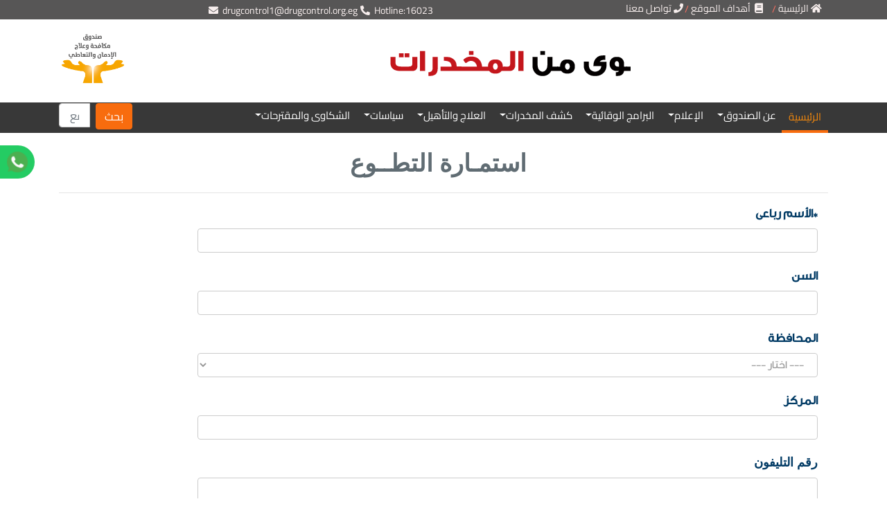

--- FILE ---
content_type: text/html; charset=utf-8
request_url: http://drugcontrol.org.eg/VolunterSheets/Create
body_size: 7745
content:
<!DOCTYPE html>
<html lang="ar">

    <head>
        <meta charset="utf-8" />
        <title>صندوق مكافحة وعلاج الإدمان والتعاطى - إضافة استمارة التطوع</title>
        <meta content="width=device-width, initial-scale=1.0" name="viewport" />
        <meta content="أهلا بكم في موقع صندوق مكافحة وعلاج الإدمان والتعاطي. يمثل صندوق مكافحة وعلاج الإدمان والتعاطي الآلية الوطنية لتنفيذ برامج الوقاية من التدخين والمخدرات" name="keywords" />
        <meta content="علاج الادمان , خطر الادمان , صندوق مكافحة الادمان ,صندوق مكافحة وعلاج الادمان والتعاطى" name="description" />
        <meta property="og:image" content="" />

        <meta name="google-site-verification" content="hhavaZl4K8xg3dvgyMkrwD5sl_wkEX5m7CdoxtOlePM" />

        <!-- Google tag (gtag.js) -->
        <script async="" src="https://www.googletagmanager.com/gtag/js?id=G-TNK4ZNRJJE"></script>
        <script>
            window.dataLayer = window.dataLayer || [];
            function gtag() { dataLayer.push(arguments); }
            gtag('js', new Date());
            gtag('config', 'G-TNK4ZNRJJE'); +

        </script>


        <!-- Google Fonts -->
        <link href="https://fonts.googleapis.com/css?family=Montserrat:400,600&display=swap" rel="stylesheet" />

        <!-- Google Web Fonts -->
        <link href="https://fonts.googleapis.com/css2?family=Montserrat&family=Oswald:wght@400;500;600&display=swap" rel="stylesheet" />

        <!-- Font Awesome -->
        <link href="https://cdnjs.cloudflare.com/ajax/libs/font-awesome/5.10.0/css/all.min.css" rel="stylesheet" />

        <!-- CSS Libraries -->
        <link href="/Content/bootstrap-4.4.1.css" rel="stylesheet" />
        <link href="https://cdnjs.cloudflare.com/ajax/libs/font-awesome/5.10.0/css/all.min.css" rel="stylesheet" />

        <link href="/lib/slick/slick.css" rel="stylesheet" />
        <link href="/lib/slick/slick-theme.css" rel="stylesheet" />
        <link href="/Content/Site.css" rel="stylesheet" />

        <link href="/fonts/Cairo-VariableFont_wght.ttf" rel="stylesheet" />

        <link href="/fonts/static/Cairo-Black.ttf" rel="stylesheet" />
        <link href="/fonts/static/Cairo-Bold.ttf" rel="stylesheet" />
        <link href="/fonts/static/Cairo-ExtraBold.ttf" rel="stylesheet" />
        <link href="/fonts/static/Cairo-ExtraLight.ttf" rel="stylesheet" />
        <link href="/fonts/static/Cairo-Light.ttf" rel="stylesheet" />
        <link href="/fonts/static/Cairo-Medium.ttf" rel="stylesheet" />
        <link href="/fonts/static/Cairo-Regular.ttf" rel="stylesheet" />
        <link href="/fonts/static/Cairo-SemiBold.ttf" rel="stylesheet" />


        <script src="https://ajax.googleapis.com/ajax/libs/jquery/3.6.0/jquery.min.js"></script>
        <script src="https://maxcdn.bootstrapcdn.com/bootstrap/3.4.1/js/bootstrap.min.js"></script>


        <!-- Global site tag (gtag.js) - Google Analytics -->
        <script async="" src="https://www.googletagmanager.com/gtag/js?id=UA-145074945-1"></script>
        <script>
            window.dataLayer = window.dataLayer || [];
        function gtag() { dataLayer.push(arguments); }
        gtag('js', new Date());
        gtag('config', 'UA-145074945-1');
        </script>

        
        <script src="/Scripts/modernizr-2.8.3.js"></script>


    </head>

    <body>


        <!-- Social Media 1 Left-->
        <div class="social">
            

            <a href="https://wa.me/message/QJVRWICMK46BP1">
                <div class="social-btn color-whatsapp">
                    <div class="icons8-whatsapp"></div>
                    <p class="order-1 google-font margin-whatsapp">Whatsapp</p>
                </div>
            </a>
        </div>

        <!-- Script FaceBook -->
        

        <!-- Messenger Chat plugin Code -->
        

        <!-- Your Chat plugin code -->
        

        

        <!-- Your SDK code -->
        


        <!-- Top Bar Start -->
        
<div class="top-bar">
    <div class="container" style="font-family: Cairo-VariableFont_wght; ">
        <div class="row">
            <div class="col-md-6">
                <div class="tb-contact ">

                    <!-- Trigger the modal with a button -->
                    
                    <!-- Modal -->
                    <!--<div class="modal fade" id="myModal" role="dialog">
                        <div class="modal-dialog modal-sm">
                            <div class="modal-content">
                                <div class="modal-header" dir="rtl">-->
                                    
                                    <!--<h4 class="modal-title" align="center">أهلاً وسهلاً بكم</h4>
                                </div>

                                <div class="modal-body" align="center">
                                    <p>    <ul class="nav navbar-nav navbar-right">
        
        <li><a href="/Account/Login" id="loginLink">تسجيل الدخول</a></li>
    </ul>
</p>
                                </div>

                                <div class="modal-footer">
                                    <button type="button" class="btn btn-default" data-dismiss="modal">Close</button>
                                </div>
                            </div>
                        </div>
                    </div>-->
                    <p>&nbsp &nbsp &nbsp</p>
                    <p><i class="fas fa-envelope"></i>drugcontrol1@drugcontrol.org.eg</p>
                    <p><i class="fas fa-phone-alt"></i>Hotline:16023 </p>
                </div>
            </div>

            <div class="col-md-6">
                <div class="tb-menu" dir="rtl">
                    <a href="/Home/Index"><i class="fa fa-home fa-fw"></i> الرئيسية </a>
                    <a href="/AboutUs/Details/2"><i class="fa fa-book fa-fw"></i> أهداف الموقع </a>
                    <a href="/AboutUs/Details/4"><i class="fa fa-phone"></i> تواصل معنا </a>
                </div>
            </div>

        </div>
    </div>
</div>

        <!-- Top Bar End -->
        <!-- Brand Start -->
        
<!--  Brand  -->
<div class="brand">
    <div class="container">
        <div class="row">

            <div class="col-lg-3 col-md-4 col-sm-3">
                <div class="b-logo">
                    <a href="/Home/Index">
                        <img src="/img/logo.png" alt="Logo">
                    </a>
                </div>
            </div>

            <div class="col-lg-6 col-md-4 col-sm-6">
                <div class="b-ads">
                    <a href="/Home/Index">
                        <marquee direction=right>
                            <img src="/img/ads-1.png" alt="Ads">..<img src="/img/logoSlid.png" alt="Logo">..
                            <img src="/img/ads-2.png" alt="Ads">..<img src="/img/logoSlid.png" alt="Logo">..
                            <img src="/img/ads-3.png" alt="Ads">
                        </marquee>
                    </a>
                </div>
            </div>

            <div class="col-lg-3 col-md-4 col-sm-3">
                <div class="b-logoR">
                    <a href="/Home/Index">
                        
                    </a>
                </div>
            </div>

        </div>
    </div>
</div>

<!-- <div class="col-lg-3 col-md-4">
        <div class="b-search">
            <input type="text" placeholder="Search">
            <button><i class="fa fa-search"></i></button>
        </div>
    </div> -->

        <!-- Brand End -->
        <!-- Nav Bar Start -->
        
<div class="nav-bar" style="font-family: Cairo-VariableFont_wght;">

    <div class="container" dir="rtl">

        <nav class="navbar navbar-expand-md bg-dark navbar-dark" align="center">

            <a href="#" class="navbar-brand">القائمة</a>
            <button type="button" class="navbar-toggler" data-toggle="collapse" data-target="#navbarCollapse">
                <span class="navbar-toggler-icon"></span>
            </button>

            <div class="collapse navbar-collapse justify-content-between" id="navbarCollapse">

                <div class="navbar-nav mr-auto">

                    <a href="/Home/Index" class="nav-item nav-link active">الرئيسية</a>

                    <div class="nav-item dropdown">
                        <a href="#" class="nav-link dropdown-toggle" data-toggle="dropdown">عن الصندوق</a>
                        <div class="dropdown-menu">
                            <a href="/AboutUs/Details/1" class="dropdown-item">عن الصندوق</a>
                            <a href="/AboutUs/Details/2" class="dropdown-item">الرؤية والأهداف</a>
                            <a href="/AboutUs/Details/5" class="dropdown-item">مجلس الأمناء</a>
                            <a href="/AboutUs/Details/3" class="dropdown-item">أعضاء مجلس الإدارة</a>
                        </div>
                    </div>

                    <div class="nav-item dropdown">
                        <a href="#" class="nav-link dropdown-toggle" data-toggle="dropdown">الإعلام</a>
                        <div class="dropdown-menu">
                            <a href="/News/Index" class="dropdown-item">الأخبار</a>
                            <a href="/NewsPapers/Index" class="dropdown-item">عيون الصحافة</a>
                            <a href="/VideoAds/Index" class="dropdown-item">الحملات الإعلامية</a>
                            <a href="/VideoLibraries/Index" class="dropdown-item">المحتوى المرئى</a>
                            
                        </div>
                    </div>

                    <div class="nav-item dropdown">
                        <a href="#" class="nav-link dropdown-toggle" data-toggle="dropdown">البرامج الوقائية</a>
                        <div class="dropdown-menu">
                            <a href="/VolunterHomes/Details/5" class="dropdown-item">ماهية وأهداف البرامج الوقائية</a>
                            <a href="/VolunterHomes/Details/1" class="dropdown-item">بيت التطوع</a>
                            <a href="/VolunterSheets/Create" class="dropdown-item">استمارة التطوع</a>
                            <a href="/VolunterHomes/Details/2" class="dropdown-item">المبـــادرات</a>
                            <a href="/VolunterHomes/Details/3" class="dropdown-item">التدريبات وإعداد القيادات الشبابية</a>
                            
                            <a href="/ReportAwrnesses/Index" class="dropdown-item">الأدلة التدريبية</a>
                            <a href="/ChampsAwrnesses/Index" class="dropdown-item">مبادرة تعزيز الوقاية CHAMPS</a>
                            
                            
                            
                        </div>
                    </div>

                    <div class="nav-item dropdown">
                        <a href="#" class="nav-link dropdown-toggle" data-toggle="dropdown">كشف المخدرات</a>
                        <div class="dropdown-menu">
                            <a href="/DrugDetections/Details/1" class="dropdown-item">قانون الكشف</a>
                            <a href="/DrugDetections/Details/2" class="dropdown-item">الإجراءات المتبعة</a>
                            <a href="/DrugDetections/Details/3" class="dropdown-item">أماكن ومواعيد إجراء تحاليل المخدرات</a>
                            <a href="/Booking_Online/Create" class="dropdown-item">احجز للكشف أونلاين</a>
                            
                        </div>
                    </div>

                    <div class="nav-item dropdown">
                        <a href="#" class="nav-link dropdown-toggle" data-toggle="dropdown">العلاج والتأهيل</a>
                        <div class="dropdown-menu">
                            <a href="/HotlineContents/Details/1" class="dropdown-item">تعريف الخط الساخن</a>
                            <a href="/HotlineContents/Details/2" class="dropdown-item">خدمات الخط الساخن</a>
                            <a href="/HotlineContents/Details/3" class="dropdown-item">مبادرات الدمج المجتمعى</a>
                            <a href="/HotlineContents/Details/4" class="dropdown-item">ضوابط سير العمل بالمستشفيات</a>
                            
                            <a href="/HotlineContents/Details/6" class="dropdown-item">مواعيد وعناوين المراكز والمستشفيات التابعة</a>
                            <a href="/HotlineContents/Details/7" class="dropdown-item">مواعيد وعناوين المراكز والمستشفيات الشريكة</a>
                            
                            
                        </div>
                    </div>

                    <div class="nav-item dropdown">
                        <a href="single-page.html" class="nav-link dropdown-toggle" data-toggle="dropdown">سياسات</a>
                        <div class="dropdown-menu">
                            <a href="/ResearchStudies/Index" class="dropdown-item">بحوث ودراسات</a>
                            <a href="/ScientificMessages/Index" class="dropdown-item">رسائل علمية</a>
                            <a href="/PlansStrategies/Index" class="dropdown-item">خطط واستراتيجيات</a>
                            <a href="/MediaObservatories/Index" class="dropdown-item">المرصد الإعلامى</a>
                            <a href="/ReportResearches/Index" class="dropdown-item">تقارير</a>
                        </div>
                    </div>

                    <div class="nav-item dropdown">
                        <a href="#" class="nav-link dropdown-toggle" data-toggle="dropdown">الشكاوى والمقترحات</a>
                        <div class="dropdown-menu">
                            <a href="/CamplainHotlines/Index" class="dropdown-item">شكوى الخط الساخن</a>
                            <a href="/CamplainDrugs/Index" class="dropdown-item">شكوى الكشف عن المخدرات</a>
                            
                            <a href="/SupportTickets/Create" class="dropdown-item">الدعم الفنى</a>
                            <a href="#" class="dropdown-item">مقترحات</a>
                            
                            
                            
                        </div>
                    </div>

                    
                    
                    

                </div>

            </div>

            <div class="input-group mb-1" dir="ltr">
                <input type="text" class="form-control col-md-2 mr-sm-2" placeholder="بحث داخل الموقع" aria-label="Recipient's username" aria-describedby="button-addon2">
                <button class="btn btn-outline-secondary" type="button" id="button-addon2">بحث</button>
            </div>


        </nav>

    </div>
</div>











        <!-- Nav Bar End -->

        <div class="container body-content">
            

<br />


<h2 style="text-align:center;color:#606C73;font-family:Tajawal ;font-weight: bold; font-size: 35px; margin-bottom: 20px;">استمـارة التطــوع</h2>


<form action="/VolunterSheets/Create" method="post"><input name="__RequestVerificationToken" type="hidden" value="gPix0iUW3DFknK6Ke9aQE2IlL14Oo4LL3vznfYzbm4pfStUaW1IqjJO-qI5T6cq5itFINNyot6pqDjuPR9QnCf7LGkx-HeMfjIe2yu2Dq281" />    <div class="form-horizontal" dir="rtl" style="text-align:right">
        
        <hr />
        

        <div class="form-group" style="color: #023b65; font-weight: bold; font-family: onemed; font-size: 18px; margin-bottom: 20px;">
            <label class="control-label col-md-2" for="FullName">*الأسم رباعى</label>
            <div class="col-md-10">
                <input class="form-control text-box single-line" id="FullName" name="FullName" type="text" value="" />
                <span class="field-validation-valid text-danger" data-valmsg-for="FullName" data-valmsg-replace="true"></span>
            </div>
        </div>

        <div class="form-group" style="color: #023b65; font-weight: bold; font-family: onemed; font-size: 18px; margin-bottom: 20px;">
            <label class="control-label col-md-2" for="Age">السن</label>
            <div class="col-md-10">
                <input class="form-control text-box single-line" data-val="true" data-val-number="The field Age must be a number." id="Age" name="Age" type="number" value="" />
                <span class="field-validation-valid text-danger" data-valmsg-for="Age" data-valmsg-replace="true"></span>
            </div>
        </div>

        <div class="form-group" style="color: #023b65; font-weight: bold; font-family: onemed; font-size: 18px; margin-bottom: 20px;">
            <label class="control-label col-md-2" for="Gover">المحافظة</label>
            <div class="col-md-10">
<select class="form-control input-xlarge  text-center" id="Gover" name="Gover"><option value="">--- اختار ---</option>
<option value="القاهرة">القاهرة</option>
<option value="الاسكندرية">الاسكندرية</option>
<option value="البحيرة">البحيرة</option>
<option value="الغربية">الغربية</option>
<option value="كفر الشيخ">كفر الشيخ</option>
<option value="المنوفية">المنوفية</option>
<option value="القليوبية">القليوبية</option>
<option value="دمياط">دمياط</option>
<option value="الشرقية">الشرقية</option>
<option value="بورسعيد">بورسعيد</option>
<option value="الاسماعيلية">الاسماعيلية</option>
<option value="السويس">السويس</option>
<option value="الجيزة">الجيزة</option>
<option value="الفيوم">الفيوم</option>
<option value="بنى سويف">بنى سويف</option>
<option value="المنيا">المنيا</option>
<option value="اسيوط">اسيوط</option>
<option value="سوهاج">سوهاج</option>
<option value="قنا">قنا</option>
<option value="اسوان">اسوان</option>
<option value="مطروح">مطروح</option>
<option value="الوادى الجديد">الوادى الجديد</option>
<option value="البحر الاحمر">البحر الاحمر</option>
<option value="شمال سيناء">شمال سيناء</option>
<option value="جنوب سيناء">جنوب سيناء</option>
<option value="الاقصر">الاقصر</option>
</select>

                <span class="field-validation-valid text-danger" data-valmsg-for="Gover" data-valmsg-replace="true"></span>
            </div>
        </div>

        <div class="form-group" style="color: #023b65; font-weight: bold; font-family: onemed; font-size: 18px; margin-bottom: 20px;">
            <label class="control-label col-md-2" for="Village">المركز</label>
            <div class="col-md-10">
                <input class="form-control text-box single-line" id="Village" name="Village" type="text" value="" />
                <span class="field-validation-valid text-danger" data-valmsg-for="Village" data-valmsg-replace="true"></span>
            </div>
        </div>

        <div class="form-group" style="color: #023b65; font-weight: bold; font-family: Tahoma; font-size: 18px; margin-bottom: 20px;">
            <label class="control-label col-md-2" for="Phone1">رقم التليفون</label>
            <div class="col-md-10">
                <input class="form-control text-box single-line" id="Phone1" name="Phone1" type="text" value="" />
                <span class="field-validation-valid text-danger" data-valmsg-for="Phone1" data-valmsg-replace="true"></span>
            </div>
        </div>

        <div class="form-group" style="color: #023b65; font-weight: bold; font-family: Tahoma; font-size: 18px; margin-bottom: 20px;">
            <label class="control-label col-md-2" for="Phone2">رقم التليفون 2</label>
            <div class="col-md-10">
                <input class="form-control text-box single-line" id="Phone2" name="Phone2" type="text" value="" />
                <span class="field-validation-valid text-danger" data-valmsg-for="Phone2" data-valmsg-replace="true"></span>
            </div>
        </div>

        <div class="form-group" style="color: #023b65; font-weight: bold; font-family: Tahoma; font-size: 18px; margin-bottom: 20px;">
            <label class="control-label col-md-2" for="id_national">رقم البطاقة</label>
            <div class="col-md-10">
                <input class="form-control text-box single-line" data-val="true" data-val-number="The field id_national must be a number." id="id_national" name="id_national" type="text" value="" />
                <span class="field-validation-valid text-danger" data-valmsg-for="id_national" data-valmsg-replace="true"></span>
            </div>
        </div>

        <div class="form-group" style="color: #023b65; font-weight: bold; font-family: onemed; font-size: 18px; margin-bottom: 20px;">
            <label class="control-label col-md-2" for="email">الايميل</label>
            <div class="col-md-10">
                <input class="form-control text-box single-line" id="email" name="email" type="text" value="" />
                <span class="field-validation-valid text-danger" data-valmsg-for="email" data-valmsg-replace="true"></span>
            </div>
        </div>

        <div class="form-group" style="color: #023b65; font-weight: bold; font-family: onemed; font-size: 18px; margin-bottom: 20px;">
            <label class="control-label col-md-2" for="Education">المؤهل الدراسى</label>
            <div class="col-md-10">
                <input class="form-control text-box single-line" id="Education" name="Education" type="text" value="" />
                <span class="field-validation-valid text-danger" data-valmsg-for="Education" data-valmsg-replace="true"></span>
            </div>
        </div>

        <div class="form-group" style="color: #023b65; font-weight: bold; font-family: onemed; font-size: 18px; margin-bottom: 20px;">  
            <label class="control-label col-md-4" for="didparticipate">هل شاركت من قبل مع الصندوق</label>
            <div class="col-md-10">
                <input id="didparticipate" name="didparticipate" type="checkbox" value="true" /><input name="didparticipate" type="hidden" value="false" />
                <span class="field-validation-valid text-danger" data-valmsg-for="didparticipate" data-valmsg-replace="true"></span>
            </div>
        </div>

        <div class="form-group" style="color: #023b65; font-weight: bold; font-family: onemed; font-size: 18px; margin-bottom: 20px;">
            <label class="control-label col-md-2" for="experince">الخبرات</label>
            <div class="col-md-10">
                <textarea class="form-control" cols="20" id="experince" name="experince" rows="10">
</textarea>
                <span class="field-validation-valid text-danger" data-valmsg-for="experince" data-valmsg-replace="true"></span>
            </div>
        </div>

        <div class="form-group" style="color: #023b65; font-weight: bold; font-family: onemed; font-size: 18px; margin-bottom: 20px;">
            <label class="control-label col-md-4" for="time">الوقت المفضل للتواجد</label>
            <div class="col-md-10">
<select class="form-control input-xlarge  text-center" id="time" name="time"><option value="">--- اختار ---</option>
<option value="صباحاً">صباحاً</option>
<option value="مساءً">مساءً</option>
</select>

                <span class="field-validation-valid text-danger" data-valmsg-for="time" data-valmsg-replace="true"></span>
            </div>
           
        </div>

        <div class="form-group" style="color: #023b65; font-weight: bold; font-family: onemed; font-size: 18px; margin-bottom: 20px;">
            <label class="control-label col-md-2" for="note">إضافات اخرى</label>
            <div class="col-md-10">
                <textarea class="form-control" cols="20" id="note" name="note" rows="10">
</textarea>
                <span class="field-validation-valid text-danger" data-valmsg-for="note" data-valmsg-replace="true"></span>
            </div>
        </div>
        <hr />

        <span class="fa fa-save btn btn-large btn-outline-primary">
            <input type="submit" value="حفـــظ الاستماره" class="btn btn-primary" />
        </span>
        

    </div>
</form>




            <hr />
        </div>

        <!-- Footer Start -->
        <div class="footer">
            <div class="container" style="font-family: Cairo-VariableFont_wght;">
                <div class="row">

                    <div class="col-lg-3 col-md-6">
                        <div class="footer-widget">
                            <h3 class="title">العلاج والتأهيل</h3>
                            <ul>
                                <li>
                                    <a href="/HotlineContents/Details/1">التعريف بالخط الساخن</a>
                                </li>
                                <li>
                                    <a href="/HotlineContents/Details/2">خدمات الخط الساخن</a>
                                </li>
                                <li>
                                    <a href="/HotlineContents/Details/4">ضوابط سير العمل بالمستشفيات</a>
                                </li>
                                <li>
                                    <a href="/HotlineContents/Details/6">مواعيد وعناوين المراكز والمستشفيات التابعة</a>
                                </li>
                                <li>
                                    <a href="/HotlineContents/Details/7">مواعيد وعناوين المراكز والمستشفيات الشريكة</a>
                                </li>
                                
                                
                                <li>
                                    <a href="/HotlineContents/Details/3">مبادرات الخط الساخن</a>
                                </li>
                                
                            </ul>
                        </div>
                    </div>

                    <div class="col-lg-3 col-md-6">
                        <div class="footer-widget">
                            <h3 class="title">الكشف عن المخدرات</h3>
                            <ul>
                                <li>
                                    <a href="/DrugDetections/Details/1">قانون الكشف</a>
                                </li>
                                <li>
                                    <a href="/DrugDetections/Details/2">الإجراءات المتبعة</a>
                                </li>
                                <li>
                                    <a href="/DrugDetections/Details/3">مواعيد وأماكن تقديم تحاليل المخدرات</a>
                                </li>
                                
                            </ul>
                        </div>
                    </div>

                    <div class="col-lg-3 col-md-6">
                        <div class="footer-widget">
                            <h3 class="title">البرامج الوقائية</h3>
                            <ul>
                                <li>
                                    <a href="/VolunterHomes/Details/5">ماهية وأهداف البرامج الوقائية</a>
                                </li>
                                <li>
                                    <a href="/VolunterHomes/Details/1">بيت التطوع</a>
                                </li>
                                <li>
                                    <a href="/VolunterSheets/Create">استمارة التطوع</a>
                                </li>
                                <li>
                                    <a href="/VolunterHomes/Details/2">المبادرات المجتمعية</a>
                                </li>
                                <li>
                                    <a href="/VolunterHomes/Details/3">التدريبات وإعداد القيادات الشبابية</a>
                                </li>
                                
                                <li>
                                    <a href="/ReportAwrnesses/Index">الأدلة التدريبية</a>
                                </li>
                                
                            </ul>
                        </div>
                    </div>

                    <div class="col-lg-3 col-md-6">
                        <div class="footer-widget">
                            <h2 class="title">أقسام الموقع</h2>
                            <ul>
                                <li>
                                    <a href="/Home/Index">الصفحة الرئيسية</a>
                                </li>
                                <li>
                                    <a href="#">عن الصندوق</a>
                                </li>
                                <li>
                                    <a href="#">الإعلام</a>
                                </li>
                                <li>
                                    <a href="#">البرامج الوقائية</a>
                                </li>
                                <li>
                                    <a href="#">الكشف عن المخدرات</a>
                                </li>
                                <li>
                                    <a href="#">العلاج والتأهيل</a>
                                </li>
                                <li>
                                    <a href="#">سياسات ودراسات</a>
                                </li>
                            </ul>
                        </div>
                    </div>

                </div>
            </div>
        </div>
        <!-- Footer End -->
        <!-- Footer Menu Start -->
        <div class="footer-menu">
            <div class="container" style="font-family: Cairo-VariableFont_wght;">
                <div class="f-menu">
                    
                    <a href="/AboutUs/Details/4">اتصل بنا </a>
                    <a href="#">المساعدة</a>
                    <a href=""></a>
                </div>
            </div>
        </div>
        <!-- Footer Menu End -->
        <!-- Footer Bottom Start -->
        <div class="footer-bottom">
            <div class="container">
                <div class="row">
                    <div class="col-md-6 copyright">
                        <p>
                            Designed By <a href="https://www.drugcontrol.org.eg">InformationSystems-Management</a>
                        </p>
                    </div>

                    <div class="col-md-6 copyright">
                        <p>
                            جميع الحقوق محفوظة &copy; 2026 <a href="https://www.drugcontrol.org.eg">صندوق مكافحة وعلاج الإدمان</a>
                        </p>
                    </div>
                </div>
            </div>
        </div>
        <!-- Footer Bottom End -->
        <!-- Back to Top -->
        <a href="#" class="back-to-top">
            <i class="fa fa-chevron-up"></i>
        </a>


        <!-- JavaScript Libraries -->
        <script src="https://code.jquery.com/jquery-3.4.1.min.js"></script>
        <script src="https://stackpath.bootstrapcdn.com/bootstrap/4.4.1/js/bootstrap.bundle.min.js"></script>
        <script src="/lib/easing/easing.min.js"></script>
        <script src="/lib/slick/slick.min.js"></script>

        <!-- Template Javascript -->
        <script src="/js/main.js"></script>


        <script src="/Scripts/jquery-1.10.2.js"></script>
<script src="/Scripts/jquery-3.4.1.js"></script>

        
        

    </body>

</html>

--- FILE ---
content_type: text/css
request_url: http://drugcontrol.org.eg/Content/Site.css
body_size: 12997
content:
/*body {
    padding-top: 50px;
    padding-bottom: 20px;
}*/

/* Set padding to keep content from hitting the edges */
/*.body-content {
    padding-left: 15px;
    padding-right: 15px;
}*/

/* Override the default bootstrap behavior where horizontal description lists 
   will truncate terms that are too long to fit in the left column 
*/
/*.dl-horizontal dt {
    white-space: normal;
}*/

/* Set width on the form input elements since they're 100% wide by default */
/*input,
select,
textarea {
    max-width: 280px;
}
*/

/**********************************/
/********** General CSS ***********/
/**********************************/
* {
    margin: 0;
    padding: 0;
    box-sizing: border-box;
}
body {
    color: #000000;
    font-family: 'Montserrat', sans-serif;
    font-weight: 400;
    background: #ffffff;
    text-align: right;
    /* direction: rtl; */
}
/* .container {
    padding-left: 10px !important;
    padding-right: 10px !important;
    margin-left: auto !important;
    margin-right: auto !important;
} */
 .style {
    font-size: 50px;
    font-weight: bold;
    border: 2px double black;
 }
 .slick-arrow {
    margin-left: 60px;
    margin-top: 20px;
 }
 .slick-next {
    margin-top: 20px;
 }
a {
    text-decoration: none;    
}
li {
    position: relative;
    display: flex;
    flex-wrap: wrap;
    list-style: none;
    color: white;
}
.titleNews {
    color: #023b65;
    font-weight: bold;
}
.nav {
    height: 37PX;
    background-color: #353535;
    margin-bottom: 20PX;
}
.carousel-item {
    height: 638PX !important;
}
.carousel-caption {
    border: #1b1b1b solid 2px;
    background-color: #57565682;
    border-radius: 30px;

    color: white;
}
.carousel-caption h5 {
    color: white;
}
.carousel-caption p {
    color: white;
}
.btn-warning {
    background: #F86C0E !important;
    border: 0 !important;
    padding: 15px 40px  !important;
    color: #fff  !important;
    transition: 0.4s  !important;
    border-radius: 50px  !important;
    font-size: 20px  !important;
}
.btn-warning:hover {
    background: #6610F2 !important;
    border: 0 !important;
    padding: 15px 40px  !important;
    color: #fff  !important;
    transition: 0.4s  !important;
    border-radius: 50px  !important;
    font-size: 20px  !important;
}
.slider {
    position: fixed;
    top: 55%;
    left: -350px;
    z-index: 1;
    transform: translateY(-50%);
    background-color: #575656;
    width: 350px;
    padding: 15px;
    border-top-left-radius: 25px;
    border-bottom-left-radius: 25px;
  }
.slider.active {
    right: 0;
}
.toggle {
    position: absolute;
    height: 48px;
    width: 100px;
    background-color: #F86C0E;
    color: #fff;
    font-weight: bold;
    top: 250px;
    right: -87px;
    border-top-right-radius: 25px;
    border-bottom-right-radius: 25px;
    cursor: pointer;
    text-align: center;
    line-height: 48px;
    transition: .5s;
    transition-delay: .9s;
    z-index: 99;
    box-shadow: 0 0 5px #FF6F61,
                0 0 25px #FF6F61,
                0 0 50px #FF6F61,
                0 0 100px #ff6f61;
    background-color: #ff6f61;
}
.toggle a {
    text-decoration: none;
    color: white;
  
}
.toggle:hover {
    /* content: '\f0e0'; */
    /* font-family: "Font Awesome 6 Free";
    color: #fff;
    font-size: 18px; */
    box-shadow: 0 0 10px #FF6F61,
                0 0 40px #FF6F61,
                0 0 80px #ff6f61;
    background-color: #ff6f61;

}
.toggle.active:before {
    /* content: '\f057'; */
    font-family: "Font Awesome 6 Free";
    color: #fff;
    font-size: 18px;
    transform: translate(140px, 0);
}
.slider h1 {
    text-align: center;
    margin-bottom: 20px;
    color: #ffff;
    font-family: 'poppins',sans-serif;
    font-weight: 500;
}
.contact-form input, .form-select {
    text-align: right;
    width: 100%;
    height: 40px;
    padding: 5px 10px;
    margin-bottom: 20px;
    font-size: 14px;
    line-height: 1.5;
    font-family: 'poppins',sans-serif;
    color: #1b1b1b;
    background-color: #fff;
    border-radius: 5px;
    box-shadow: inset 0 0 0 rgba(0, 0, 0, 0.8);
    border: 2px solid #e6ecef;
}
.contact-form button {
    width: 150px;
    background-color: #f86c0e75;
    margin: 0 auto;
    display: block;
    height: 50px;
    color: #fff;
    border-radius: 30px;
    padding: 10px;
    font-size: 14px;
    letter-spacing: 1px;
    text-transform: uppercase;
    font-size: 600;
    cursor: pointer;
    border-color: rgba(255, 255, 255, 0.1);
}
/* Start Chat online */
.chat {
    position: fixed;
    top: 0;
    right: -350px;
    z-index: 99;
    transform: translateY(-50%);
    background-color: #575656;
    width: 354px;
    padding: 15px;
    border-top-left-radius: 25px;
    border-bottom-left-radius: 25px;
    transition: right 1s;
  }
  /* .chat:hover {
    position: absolute;
    top: 0;
    right: -350px;
    z-index: 99;
    transform: translateY(-50%);
    background-color: #575656;
    width: 354px;
    padding: 15px;
    border-top-left-radius: 25px;
    border-bottom-left-radius: 25px;
    transition: right 1s;
  } */
.chat.active {
    right: 0;
}
.chatonline {
    position: absolute;
    height: 55px;
    width: 145px;
    background-color: #2EC763;
    color: #fff;
    font-weight: bold;
    top: 230px;
    left: -138px;
    border-top-left-radius: 25px;
    border-bottom-left-radius: 25px;
    cursor: pointer;
    text-align: center;
    line-height: 48px;
    transition: .5s;
    transition-delay: 0s;
    transition-delay: 0s;
    transition-delay: .9s;
    z-index: 99;
    box-shadow: 0 0 5px #2EC763, 0 0 25px #2EC763, 0 0 50px #2EC763, 0 0 100px #2EC763;
    background-color: #2EC763;
}
.chatonline a {
    text-decoration: none;
    color: white;
  
}
.chatonline:hover {
    /* content: '\f0e0'; */
    /* font-family: "Font Awesome 6 Free";
    color: #fff;
    font-size: 18px; */
    box-shadow: 0 0 10px #2EC763,
                0 0 40px #2EC763,
                0 0 80px #2EC763;
    background-color: #2EC763;

}
.chatonline.active:before {
    /* content: '\f057'; */
    font-family: "Font Awesome 6 Free";
    color: #fff;
    font-size: 18px;
    transform: translate(140px, 0);
}
.chatoffline {
    /*visibility: hidden;*/
    position: absolute;
    height: 55px;
    width: 145px;
    background-color: #fb2756;
    color: #fff;
    font-weight: bold;
    top: 230px;
    left: -138px;
    border-top-left-radius: 25px;
    border-bottom-left-radius: 25px;
    cursor: pointer;
    text-align: center;
    line-height: 48px;
    transition: .5s;
    transition-delay: 0s;
    transition-delay: 0s;
    transition-delay: .9s;
    z-index: 99;
    box-shadow: 0 0 5px #FF6F61, 0 0 25px #FF6F61, 0 0 50px #FF6F61, 0 0 100px #FF6F61;
    background-color: #FF6F61;
}
/* End chat online */
.fa-users {
    padding-right: 5px;
}
.contact-form button:hover {
    color: #fff;
    background-color: #f86c0e75;
}
.button:focus {
    outline: none;
}
@font-face {
    font-family: 'Cairo-VariableFont_wght';
    src: url('../fonts/Cairo-VariableFont_wght.ttf') format('truetype');
}

@font-face {
    font-family: 'Cairo-Black';
    src: url('../fonts/static/Cairo-Black.ttf') format('truetype');
}

@font-face {
    font-family: 'Cairo-Bold';
    src: url('../fonts/static/Cairo-Bold.ttf') format('truetype');
}

@font-face {
    font-family: 'Cairo-ExtraBold';
    src: url('../fonts/static/Cairo-ExtraBold.ttf') format('truetype');
}

@font-face {
    font-family: 'Cairo-ExtraLight';
    src: url('../fonts/static/Cairo-ExtraLight.ttf') format('truetype');
}

@font-face {
    font-family: 'Cairo-Light';
    src: url('../fonts/static/Cairo-Light.ttf') format('truetype');
}

@font-face {
    font-family: 'Cairo-Medium';
    src: url('../fonts/static/Cairo-Medium.ttf') format('truetype');
}

@font-face {
    font-family: 'Cairo-Regular';
    src: url('../fonts/static/Cairo-Regular.ttf') format('truetype');
}

@font-face {
    font-family: 'Cairo-SemiBold';
    src: url('../fonts/static/Cairo-SemiBold.ttf') format('truetype');
}

@font-face {
    font-family: 'font_tow_light';
    src: url('../fonts/font_tow_light.eot') format('embedded-opentype');
}

@font-face {
    font-family: 'font_tow_light';
    src: url('../fonts/font_tow_light.otf') format('opentype');
}

@font-face {
    font-family: 'FontAwesome';
    src: url('../fonts/FontAwesome.otf') format('opentype');
}

@font-face {
    font-family: 'onelig';
    src: url('../fonts/onelig.otf') format('opentype');
}

@font-face {
    font-family: 'onemed';
    src: url('../fonts/onemed.otf') format('opentype');
}

@font-face {
    font-family: 'towlig';
    src: url('../fonts/towlig.otf') format('opentype');
}

@font-face {
    font-family: 'towmed';
    src: url('../fonts/towmed.otf') format('opentype');
}

@font-face {
    font-family: 'slick';
    src: url('../fonts/slick.ttf') format('truetype');
}

a {
    color: #FF6F61;
    transition: 0.5s;
}

    a:hover,
    a:active,
    a:focus {
        color: #000000;
        outline: none;
        text-decoration: none;
    }

p {
    padding: 0;
    margin: 0 15px 10px 0;
    color: #000000;
}

h1,
h2,
h3,
h4,
h5,
h6 {
    margin: 0 15px 10px 0;
    padding: 0;
    color: #000000;
    font-weight: 600;
}

h4,
h5,
h6 {
    font-weight: 400;
}

.back-to-top {
    position: fixed;
    display: none;
    background: #f86c0e;
    color: #ffffff;
    width: 35px;
    height: 35px;
    text-align: center;
    line-height: 1;
    font-size: 16px;
    right: 15px;
    bottom: 15px;
    transition:  0.5s;
    border-radius: 4px;
    z-index: 11;
}

    .back-to-top:hover {
        background: #000000;
    }

    .back-to-top i {
        padding-top: 9px;
        color: #ffffff;
    }


/**********************************/
/********* Form Input CSS *********/
/**********************************/
.form-control,
.custom-select {
    width: 100%;
    height: 35px;
    padding: 5px 15px;
    color: #999999;
    border: 1px solid #cccccc;
    margin-bottom: 15px
}

    .form-control:focus,
    .custom-select:focus {
        box-shadow: none;
        border-color: #FF6F61;
    }

.custom-radio,
.custom-checkbox {
    margin-bottom: 15px;
}

    .custom-radio .custom-control-label::before,
    .custom-checkbox .custom-control-label::before {
        border-color: #cccccc;
    }

    .custom-radio .custom-control-input:checked ~ .custom-control-label::before,
    .custom-checkbox .custom-control-input:checked ~ .custom-control-label::before {
        color: #ffffff;
        background: #FF6F61;
    }

button.btn {
    color: #ffffff;
    background: #F86C0E;
    border: 1px solid #F86C0E;
}

    button.btn:hover {
        color: #ffffff;
        background: #575656;
        border-color: #F86C0E;
    }


/**********************************/
/*********** Top Bar CSS **********/
/**********************************/
.top-bar {
    padding: 2px 0;
    background: #575656;
}

    .top-bar .tb-contact p {
        display: inline-block;
        margin: 0;
        color: #f8efee;
        font-size: 14px;
    }

    .top-bar .tb-contact p i {
        margin-right: 6px;
    }

    .top-bar .tb-contact p:first-child {
        margin-right: 15px;
    }

    .top-bar .tb-menu {
        font-size: 0;
        text-align: right;
    }

    .top-bar .tb-menu a {
        color: #f8efee;
        font-size: 14px;
        margin: 0 8px;
    }

    .top-bar .tb-menu a:hover {
        color: #ffffff;
    }

    .top-bar .tb-menu a:last-child {
        margin-right: 0;
    }

    .top-bar .tb-menu a::after {
        position: absolute;
        content: "/";
        margin: 1px 0 0 6px;
        color: #FF6F61;
        font-size: 14px;
    }

    .top-bar .tb-menu a:last-child::after {
        display: none;
    }

@media (max-width: 768px) {
    .top-bar .tb-contact,
    .top-bar .tb-menu {
        text-align: center;
    }
}


/**********************************/
/*********** Brand CSS ************/
/**********************************/
.brand {
    margin: 15px 0;
    background: #ffffff;
}

    .brand .b-logo {
        text-align: left;
        overflow: hidden;
    }

    .brand .b-logoR {
        text-align: right;
        overflow: hidden;
    }

        .brand .b-logoR a img {
            max-width: 100%;
            max-height: 80px;
        }

    .brand .b-logo a img {
        max-width: 100%;
        max-height: 80px;
    }

    .brand .b-ads {
        overflow: hidden;
    }

        .brand .b-ads a img {
            max-width: 100%;
            max-height: 100%;
        }

    .brand .b-search {
        width: 100%;
    }

        .brand .b-search input[type=text] {
            width: 100%;
            height: 40px;
            padding: 0 15px;
            color: #666666;
            border: 1px solid #cccccc;
            border-radius: 4px;
        }

            .brand .b-search input[type=text]:focus {
                border-color: #ffba61;
            }

        .brand .b-search button {
            position: absolute;
            width: 40px;
            height: 40px;
            top: 0;
            right: 15px;
            border: none;
            background: none;
            color: #FF6F61;
            border-radius: 0 4px 4px 0;
        }

            .brand .b-search button:hover {
                background: #FF6F61;
                color: #ffffff;
            }

@media (min-width: 768px) {
    .brand {
        max-height: 90px;
    }
}

@media (max-width: 767.88px) {
    /*.brand .b-logo,
    .brand .b-logoR,*/
    .brand .b-ads,
    .brand .b-search {
        text-align: center;
        margin-bottom: 8px;
    }

    .brand .b-logo {
        text-align: left;
    }
    .brand .b-logoR {
        text-align: right;
        /*display: block;*/
        margin-top: -165px;
    }
    .brand .b-search {
            margin-bottom: 0;
    }

}


/**********************************/
/*********** Nav Bar CSS **********/
/**********************************/
.nav-bar {
    position: relative;
}

    .nav-bar.nav-sticky {
        position: fixed;
        top: 0;
        width: 100%;
        box-shadow: 0 2px 5px rgba(0, 0, 0, .3);
        z-index: 999;
    }

    .nav-bar .navbar {
        height: 100%;
        padding: 0;
    }

.navbar-dark .navbar-nav .nav-link,
.navbar-dark .navbar-nav .nav-link:focus {
    color: #ffffff;
}

    .navbar-dark .navbar-nav .nav-link:hover,
    .navbar-dark .navbar-nav .nav-link.active {
        padding: 10px 10px 8px 10px;
        color: #f88a0b;
    }

    .navbar-dark .navbar-nav .nav-link:hover,
    .navbar-dark .navbar-nav .nav-link.active {
        border-bottom: 4px solid #f86c0e;
        transition: none;
    }

.nav-bar .dropdown-menu {
    margin-top: 0;
    border: 0;
    border-radius: 6px;
    background: #f8f9fa;
    text-align: right;
    border-bottom: 4px solid #f86c0e;
}

@media (min-width: 768px) {
    .nav-bar,
    .nav-bar .navbar {
        background: #383838 !important;
    }

        .nav-bar .navbar-brand {
            display: none;
        }

        .nav-bar a.nav-link {
            padding: 8px 15px;
            font-size: 15px;
            text-transform: uppercase;
        }
}

@media (max-width: 768px) {
    .nav-bar,
    .nav-bar .navbar {
        padding: 3px 0;
        background: #383838 !important;       
    }

        .nav-bar a.nav-link {
            padding: 5px;
        }

        .nav-bar .dropdown-menu {
            box-shadow: none;
            align-items: center;
        }

        .nav-bar .social {
            display: none;
        }
}

.nav-bar .social {
    font-size: 0;
    overflow: hidden;
}

    .nav-bar .social a {
        display: inline-block;
        margin-left: 5px;
        width: 30px;
        height: 30px;
        padding: 3px 0;
        text-align: center;
        font-size: 14px;
        background: #f86c0e;
        border: 1px solid #ffffff;
        border-radius: 4px;
    }

        .nav-bar .social a:hover {
            background: #ffffff;
            border: 1px solid #ffffff;
        }

        .nav-bar .social a i {
            color: #ffffff;
        }

        .nav-bar .social a:hover i {
            color: #FF6F61;
        }


/**********************************/
/********** Top News CSS **********/
/**********************************/
.top-news {
    position: relative;
    width: 100%;
    padding: 30px 0 0 0;
}

    .top-news .tn-img {
        position: relative;
        overflow: hidden;
    }

        .top-news .tn-img img {
            width: 100%;
        }

        .top-news .tn-img:hover img {
            filter: blur(3px);
            -webkit-filter: blur(3px);
        }

    .top-news .tn-title {
        position: absolute;
        top: 0;
        right: 0;
        bottom: 0;
        left: 0;
        padding: 15px 10px 15px 20px;
        background-image: linear-gradient(rgba(0, 0, 0, .0), rgba(0, 0, 0, .3), rgba(0, 0, 0, .9));
        display: flex;
        align-items: flex-end;
    }

        .top-news .tn-title a {
            display: block;
            width: 100%;
            color: #ffffff;
            font-size: 18px;
            font-weight: 400;
            transition: .3s;
        }

    .top-news .tn-right .tn-title a {
        font-size: 20px;
        font-weight: 600;
    }

    .top-news .tn-title a:hover {
        color: #ff8b1e;
    }

    .top-news .tn-right {
        margin-bottom: 30px;
    }

    .top-news .tn-right {
        margin-bottom: 60px;
        padding: 0 30px;
        margin-top: 85px;
    }

        .top-news .tn-right .col-md-6 {
            padding: 0;
        }

    .top-news .slick-prev,
    .top-news .slick-next {
        width: 28px;
        height: 28px;
        z-index: 1;
        transition: .5s;
        color: #ffffff;
        background: #000000;
        border-radius: 4px;
    }

    .top-news .slick-prev {
        left: 30px;
    }

    .top-news .slick-next {
        right: 30px;
    }

        .top-news .slick-prev:hover,
        .top-news .slick-prev:focus,
        .top-news .slick-next:hover,
        .top-news .slick-next:focus {
            color: #ffffff;
            background: #fc9002;
        }

        .top-news .slick-prev::before,
        .top-news .slick-next::before {
            font-family: "Font Awesome 5 Free";
            font-size: 18px;
            font-weight: 900;
            color: #ffffff;
        }

    .top-news .slick-prev::before {
        content: "\f104";
    }

    .top-news .slick-next::before {
        content: "\f105";
    }


@media (max-width: 768px) {

    .slick-slide img {
        display: block;
        position: relative;
        width: 347px;
        height: 515px;
    }
   
}

    /**********************************/
    /******* Category News CSS ********/
    /**********************************/
    .cat-news {
        position: relative;
        width: 100%;
        padding: 0;
        margin-bottom: -85px;
    }

        .cat-news .col-md-6 {
            margin-bottom: 70px;
        }

        .cat-news h2 {
            color: #f86c0e;
            margin-bottom: 30px;
            padding-bottom: 15px;
            /* border-bottom: 3px double #000000; */
        }

        .cat-news .cn-img {
            position: relative;
            overflow: hidden;
        }

            .cat-news .cn-img img {
                width: 100%;
            }

            .cat-news .cn-img:hover img {
                filter: blur(3px);
                -webkit-filter: blur(3px);
            }

        .cat-news .cn-title {
            position: absolute;
            top: 0;
            right: 0;
            bottom: 0;
            left: 0;
            padding: 15px 10px 15px 20px;
            background-image: linear-gradient(rgba(0, 0, 0, .0), rgba(0, 0, 0, .3), rgba(0, 0, 0, .9));
            display: flex;
            align-items: flex-end;
        }

            .cat-news .cn-title a {
                display: block;
                width: 100%;
                color: #ffffff;
                font-size: 18px;
                font-weight: 400;
                transition: .3s;
            }

                .cat-news .cn-title a:hover {
                    color: #fc9002;
                }

        .cat-news .slick-prev,
        .cat-news .slick-next {
            top: -62px;
            width: 28px;
            height: 28px;
            z-index: 1;
            transition: .5s;
            color: #ffffff;
            background: #000000;
            border-radius: 4px;
        }

        .cat-news .slick-prev {
            right: calc(100% - 85px);
        }

        .cat-news .slick-next {
            left: 14px;
        }

            .cat-news .slick-prev:hover,
            .cat-news .slick-prev:focus,
            .cat-news .slick-next:hover,
            .cat-news .slick-next:focus {
                color: #ffffff;
                background: #fc9002;
            }

            .cat-news .slick-prev::before,
            .cat-news .slick-next::before {
                font-family: "Font Awesome 5 Free";
                font-size: 18px;
                font-weight: 900;
                color: #ffffff;
            }

        .cat-news .slick-prev::before {
            content: "\f104";
        }

        .cat-news .slick-next::before {
            content: "\f105";
        }

        /* بداية وظائف*/

@import url('https://fonts.googleapis.com/css2?family=Quicksand:wght@500&display=swap');


/*.jops {
    position: absolute;
    top: 82%;
    left: 14%;
    transform: translate(-50%,-50%);
}

    .jops .box {
        position: relative;
        width: 0px;
        height: 0px;
        background: #fff;
        transition: .5s;
        border-radius: 50px;
        transition-delay: .9s;
        z-index: 1;
    }

        .jops .box.active {
            width: 204px;
            height: 205px;
            font-size: 13px;
            border-radius: 0px;
            transition-delay: 0s;
        }

        .jops .box ul {
            position: relative;
            width: 100%;
            height: 100%;
            font-size: 13px;
            transform: scale(0);
            transition: .5s;
            transition-delay: 0s;
            z-index: 1;
        }

        .jops .box.active ul {
            transform: scale(1);
            transition-delay: .9s;
        }

        .jops .box ul li {
            list-style: none;
            width: 100%;
            border-bottom: 1px solid #262626;
        }

        .jops .box ul li a {
            position: relative;
            display: inline-block;
            width: 100%;
            padding: 5px 20px;
            box-sizing: border-box;
            text-decoration: none;
            text-transform: uppercase;
            transition: 1s;
        }

        .jops .box ul li a span:nth-child(2) {
            color: #262626;
        }

        .jops .box ul li a span:nth-child(1) {
            color: #fff;
            width: 22px;
            height: 28px;
            text-align: center;
            line-height: 30px;
            display: inline-block;
        }

        .jops .box ul li:nth-child(1) a span:nth-child(1) {
            background: #3b5999;
        }

        .jops .box ul li:nth-child(2) a span:nth-child(1) {
            background: #55acee;
        }

        .jops .box ul li:nth-child(3) a span:nth-child(1) {
            background: #dd4b39;
        }

        .jops .box ul li:nth-child(4) a span:nth-child(1) {
            background: #0077B5;
        }

        .jops .box ul li:nth-child(5) a span:nth-child(1) {
            background: #00AFF0;
        }*/


            /************ ul li a:hover*************/
        /*.jops .box ul li a:hover {
            font-size: 13px;
            transform: scale(1.2);
        }

        .jops .box ul li a:hover span {
            color: #fff;
        }

        .jops .box ul li:nth-child(1) a:hover {
            background: #3b5999;
        }

        .jops .box ul li:nth-child(2) a:hover {
            background: #55acee;
        }

        .jops .box ul li:nth-child(3) a:hover {
            background: #dd4b39;
        }

        .jops .box ul li:nth-child(4) a:hover {
            background: #0077B5;
        }

        .jops .box ul li:nth-child(5) a:hover {
            background: #00AFF0;
        }*/

    /************  .center .toggle  *************/
    ./*jops .toggle {
        position: absolute;
        left: 50%;
        bottom: -12px;
        transform: translate(-50%,50%);
        width: 60px;
        height: 40px;
        background: #ff5722;
        text-align: center;
        line-height: 40px;
        border-radius: 50%;
        overflow: hidden;
        cursor: pointer;
    }*/

    /*.jops .toggle span {
        display: block;
        width: 100%;
        height: 100%;
        color: #fff;
        transition: .9s;
    }

    .jops .toggle.active span {
        transform: translateY(-100%);
    }*/

       /* نهاية وظائف*/

    /**********************************/
    /********** Tab News CSS **********/
    /**********************************/
    .tab-news {
        position: relative;
    }

        .tab-news .col-md-6 {
            margin-bottom: 60px;
        }

        .tab-news .nav.nav-pills .nav-link {
            color: #ffffff;
            background: #f86c0e;
            border-radius: 0;
        }

            .tab-news .nav.nav-pills .nav-link:hover,
            .tab-news .nav.nav-pills .nav-link.active {
                color: #ffffff;
                background: #000000;
            }

        .tab-news .tab-content {
            padding: 30px 15px 15px 15px;
            background: rgba(0, 0, 0, .05);
        }

        .tab-news .tn-news {
            display: flex;
            align-items: center;
            margin-bottom: 15px;
            background: #ffffff;
        }

        .tab-news .tn-img {
            width: 150px;
        }

            .tab-news .tn-img img {
                width: 150px;
            }

        .tab-news .tn-title {
            padding: 10px 15px;
        }

            .tab-news .tn-title a {
                color: #000000;
                font-size: 18px;
                font-weight: 400;
                transition: all .3s;
            }

                .tab-news .tn-title a:hover {
                    color: #FF6F61;
                }



    /**********************************/
    /********** Main News CSS *********/
    /**********************************/
    .main-news {
        position: relative;
        width: 100%;
        margin-bottom: 30px;
    }

        .main-news .col-md-4 {
            margin-bottom: 30px;
        }

        .main-news .mn-img {
            position: relative;
            overflow: hidden;
        }

            .main-news .mn-img img {
                width: 100%;
            }

            .main-news .mn-img:hover img {
                filter: blur(3px);
                -webkit-filter: blur(3px);
            }

        .main-news .mn-title {
            position: absolute;
            top: 0;
            right: 0;
            bottom: 0;
            left: 0;
            padding: 15px 10px 15px 20px;
            background-image: linear-gradient(rgba(0, 0, 0, .0), rgba(0, 0, 0, .3), rgba(0, 0, 0, .9));
            display: flex;
            align-items: flex-end;
        }

            .main-news .mn-title a {
                display: block;
                width: 100%;
                color: #ffffff;
                font-size: 18px;
                font-weight: 400;
                transition: .3s;
            }

                .main-news .mn-title a:hover {
                    color: #FF6F61;
                }

        .main-news .mn-list {
            margin-bottom: 30px;
        }

            .main-news .mn-list h2 {
                color: #000000;
                margin-bottom: 30px;
                padding-bottom: 15px;
                border-bottom: 3px double #000000;
            }

            .main-news .mn-list ul {
                margin: 0;
                padding: 0;
                list-style: none;
            }

                .main-news .mn-list ul li {
                    margin: 0 0 12px 22px;
                }

                    .main-news .mn-list ul li:last-child {
                        margin-bottom: 0;
                    }

                    .main-news .mn-list ul li a {
                        color: #000000;
                        display: block;
                        line-height: 23px;
                    }

                    .main-news .mn-list ul li::before {
                        position: absolute;
                        content: '\f061';
                        font-family: 'Font Awesome 5 Free';
                        font-weight: 900;
                        color: #000000;
                        left: 1px;
                    }

                    .main-news .mn-list ul li a:hover {
                        color: #FF6F61;
                    }


    /**********************************/
    /********* Breadcrumb CSS *********/
    /**********************************/
    .breadcrumb-wrap {
        position: relative;
        width: 100%;
        background: #ffffff;
    }

        .breadcrumb-wrap .breadcrumb {
            margin: 25px 0 0 0;
            padding: 0;
            background: none;
        }

            .breadcrumb-wrap .breadcrumb .breadcrumb-item + .breadcrumb-item::before {
                color: #353535;
            }

            .breadcrumb-wrap .breadcrumb .breadcrumb-item.active {
                color: #353535;
            }


    /**********************************/
    /********* Single News CSS ********/
    /**********************************/
    .single-news {
        position: relative;
        width: 100%;
        padding: 25px 0 0 0;
        margin-bottom: 15px;
    }

        .single-news .sn-img {
            position: relative;
            overflow: hidden;
        }

            .single-news .sn-img img {
                width: 100%;
            }

        .single-news .sn-content {
            position: relative;
            width: 100%;
            padding: 30px 0;
            text-align: justify;
            direction: rtl;
        }

            .single-news .sn-content h1.sn-title {
                display: block;
                width: 100%;
                color: #000000;
            }

        .single-news .sn-related {
            margin-bottom: 45px;
        }

            .single-news .sn-related h2 {
                color: #f86c0e;
                margin-bottom: 30px;
                padding-bottom: 15px;
                border-bottom: 3px double #000000;
            }

        .single-news .sn-slider .sn-img {
            position: relative;
            overflow: hidden;
        }

            .single-news .sn-slider .sn-img img {
                width: 100%;
            }

            .single-news .sn-slider .sn-img:hover img {
                filter: blur(3px);
                -webkit-filter: blur(3px);
            }

        .single-news .sn-slider .sn-title {
            position: absolute;
            top: 0;
            right: 0;
            bottom: 0;
            left: 0;
            padding: 15px 10px 15px 20px;
            background-image: linear-gradient(rgba(0, 0, 0, .0), rgba(0, 0, 0, .3), rgba(0, 0, 0, .9));
            display: flex;
            align-items: flex-end;
        }

            .single-news .sn-slider .sn-title a {
                display: block;
                width: 100%;
                color: #ffffff;
                font-size: 18px;
                font-weight: 400;
                transition: .3s;
            }

                .single-news .sn-slider .sn-title a:hover {
                    color: #f86c0e;
                }

        .single-news .sn-slider .slick-prev,
        .single-news .sn-slider .slick-next {
            top: -62px;
            width: 28px;
            height: 28px;
            z-index: 1;
            transition: .5s;
            color: #ffffff;
            background: #000000;
            border-radius: 4px;
        }

        .single-news .sn-slider .slick-prev {
            right: calc(100% - 85px);
        }

        .single-news .sn-slider .slick-next {
            left: 14px;
        }

            .single-news .sn-slider .slick-prev:hover,
            .single-news .sn-slider .slick-prev:focus,
            .single-news .sn-slider .slick-next:hover,
            .single-news .sn-slider .slick-next:focus {
                color: #ffffff;
                background: #f86c0e;
            }

            .single-news .sn-slider .slick-prev::before,
            .single-news .sn-slider .slick-next::before {
                font-family: "Font Awesome 5 Free";
                font-size: 18px;
                font-weight: 900;
                color: #ffffff;
            }

        .single-news .sn-slider .slick-prev::before {
            content: "\f104";
        }

        .single-news .sn-slider .slick-next::before {
            content: "\f105";
        }


    /**********************************/
    /*********** Sidebar CSS **********/
    /**********************************/
    .sidebar {
        position: relative;
        width: 100%;
    }

        .sidebar .sidebar-widget {
            position: relative;
            width: 100%;
            margin-bottom: 45px;
        }

            .sidebar .sidebar-widget h2.sw-title {
                color: #f86c0e;
                margin-bottom: 30px;
                padding-bottom: 15px;
                border-bottom: 3px double #000000;
            }

            .sidebar .sidebar-widget .news-list {
                position: relative;
                margin-bottom: 30px;
            }

        .sidebar .news-list .nl-item {
            display: flex;
            align-items: center;
            margin-bottom: 15px;
        }

            .sidebar .news-list .nl-item .nl-img {
                width: 100px;
            }

                .sidebar .news-list .nl-item .nl-img img {
                    width: 100px;
                }

            .sidebar .news-list .nl-item .nl-title {
                padding-left: 15px;
            }

                .sidebar .news-list .nl-item .nl-title a {
                    color: #000000;
                    font-size: 16px;
                    font-weight: 400;
                    transition: all .3s;
                }

                    .sidebar .news-list .nl-item .nl-title a:hover {
                        color: #FF6F61;
                    }

        .sidebar .sidebar-widget .tab-news {
            position: relative;
            margin-bottom: 30px;
        }

        .sidebar .tab-news .nav.nav-pills .nav-link {
            color: #ffffff;
            background: #000000;
            border-radius: 0;
        }

            .sidebar .tab-news .nav.nav-pills .nav-link:hover,
            .sidebar .tab-news .nav.nav-pills .nav-link.active {
                color: #ffffff;
                background: #f86c0e;
            }

        .sidebar .tab-news .tab-content {
            padding: 15px 0 0 0;
            background: transparent;
        }

            .sidebar .tab-news .tab-content .container {
                padding: 0;
            }

        .sidebar .tab-news .tn-news {
            display: flex;
            align-items: center;
            margin-bottom: 15px;
        }

        .sidebar .tab-news .tn-img {
            width: 100px;
        }

            .sidebar .tab-news .tn-img img {
                width: 100px;
            }

        .sidebar .tab-news .tn-title {
            padding: 0 0 0 15px;
        }

            .sidebar .tab-news .tn-title a {
                color: #000000;
                font-size: 16px;
                font-weight: 400;
                transition: all .3s;
            }

                .sidebar .tab-news .tn-title a:hover {
                    color: #FF6F61;
                }

        .sidebar .sidebar-widget .category {
            position: relative;
        }

        .sidebar .category ul {
            margin: 0;
            padding: 0;
            list-style: none;
        }

            .sidebar .category ul li {
                margin: 0 0 12px 22px;
            }

                .sidebar .category ul li:last-child {
                    margin-bottom: 0;
                }

                .sidebar .category ul li a {
                    display: inline-block;
                    color: #000000;
                    line-height: 23px;
                }

                    .sidebar .category ul li a:hover {
                        color: #FF6F61;
                    }

                .sidebar .category ul li::before {
                    position: absolute;
                    content: '\f061';
                    font-family: 'Font Awesome 5 Free';
                    font-weight: 900;
                    color: #000000;
                    left: 1px;
                }

                .sidebar .category ul li span {
                    display: inline-block;
                    float: right;
                }

        .sidebar .sidebar-widget .tags {
            position: relative;
        }

            .sidebar .sidebar-widget .tags a {
                display: inline-block;
                margin-bottom: 5px;
                padding: 5px 10px;
                color: #000000;
                background: #ffffff;
                border: 1px solid #000000;
                border-radius: 4px;
            }

                .sidebar .sidebar-widget .tags a:hover {
                    color: #ffffff;
                    background: #f86c0e;
                    border: 1px solid #f86c0e;
                }

        .sidebar .sidebar-widget .image a {
            display: block;
            width: 100%;
            overflow: hidden;
        }

        .sidebar .sidebar-widget .image img {
            max-width: 100%;
            transition: .3s;
        }

            .sidebar .sidebar-widget .image img:hover {
                transform: scale(1.1);
                filter: blur(3px);
                -webkit-filter: blur(3px);
            }


    /**********************************/
    /********** Contact CSS ***********/
    /**********************************/
    .contact {
        position: relative;
        padding: 25px 0 15px 0;
        margin-top: 86px;
    }

        .contact .contact-form,
        .contact .contact-info {
            margin-bottom: 45px;
        }

            .contact .contact-info h4 {
                margin-bottom: 10px;
                font-size: 16px;
                font-weight: 400;
            }

                .contact .contact-info h4 i {
                    color: #000000;
                    margin-right: 5px;
                }

        .contact .social {
            position: relative;
            width: 100%;
        }

            .contact .social a {
                display: inline-block;
                margin: 10px 10px 0 0;
                width: 40px;
                height: 40px;
                padding: 7px 0;
                text-align: center;
                font-size: 18px;
                border: 1px solid #000000;
                border-radius: 4px;
            }

                .contact .social a i {
                    color: #000000;
                }

                .contact .social a:hover {
                    background: #FF6F61;
                    border-color: #FF6F61;
                }

                    .contact .social a:hover i {
                        color: #ffffff;
                    }


    /**********************************/
    /********** Footer CSS ************/
    /**********************************/
    .footer {
        position: relative;
        padding: 60px 0 0 0;
        background: #575656;
        /* direction: rtl; */
    }

        .footer .footer-widget {
            position: relative;
            width: 100%;
            margin-bottom: 60px;
        }

            .footer .footer-widget .title {
                color: #ffffff;
                font-size: 25px;
                letter-spacing: 1px;
                padding-bottom: 10px;
                margin-bottom: 25px;
                border-bottom: 3px double #ffffff;
            }

            .footer .footer-widget p {
                color: #ffffff;
            }

            .footer .footer-widget ul {
                margin: 0;
                padding: 0;
                list-style: none;
            }

                .footer .footer-widget ul li {
                    margin-bottom: 12px;
                }

                    .footer .footer-widget ul li:last-child {
                        margin-bottom: 0;
                    }

                    .footer .footer-widget ul li a {
                        color: #ffffff;
                        white-space: nowrap;
                        display: block;
                        line-height: 23px;
                    }

                        .footer .footer-widget ul li a::before {
                            content: '\f061';
                            font-family: 'Font Awesome 5 Free';
                            font-weight: 900;
                            padding-right: 5px;
                        }

                        .footer .footer-widget ul li a:hover {
                            padding-left: 10px;
                            color: #FF6F61;
                        }

        .footer .contact-info p {
            margin-bottom: 10px;
            color: #ffffff;
            font-size: 16px;
        }

            .footer .contact-info p i {
                color: #ffffff;
                margin-right: 5px;
            }

        .footer .social {
            position: relative;
            width: 100%;
        }

            .footer .social a {
                display: inline-block;
                margin: 10px 5px 0 0;
                width: 35px;
                height: 35px;
                padding: 5px 0;
                text-align: center;
                font-size: 18px;
                background: #ffffff;
                border-radius: 4px;
            }

                .footer .social a i {
                    color: #111111;
                }

                .footer .social a:hover {
                    background: #FF6F61;
                }

                    .footer .social a:hover i {
                        color: #ffffff;
                    }

        .footer .newsletter {
            position: relative;
            width: 100%;
        }

            .footer .newsletter form {
                position: relative;
                width: 100%;
            }

            .footer .newsletter input {
                width: 100%;
                height: 35px;
                padding: 0 15px;
                border: 1px solid #ffffff;
                border-radius: 4px;
            }

            .footer .newsletter .btn {
                position: absolute;
                width: 80px;
                height: 35px;
                top: 0;
                right: 0;
                padding: 0 15px;
                border: none;
                background: #111111;
                color: #ffffff;
                font-size: 14px;
                border: 1px solid #ffffff;
                border-radius: 0 4px 4px 0;
            }

                .footer .newsletter .btn:hover {
                    background: #FF6F61;
                }

                .footer .newsletter input:focus,
                .footer .newsletter .btn:focus {
                    box-shadow: none;
                }


    /**********************************/
    /******** Footer Menu CSS *********/
    /**********************************/
    .footer-menu {
        position: relative;
        background: #575656;
    }

        .footer-menu .container {
            padding: 15px 0;
            border-top: 1px solid #f86c0e;
        }

        .footer-menu .f-menu {
            font-size: 0;
            text-align: center;
        }

            .footer-menu .f-menu a {
                color: #ffffff;
                font-size: 14px;
                margin-right: 15px;
                padding-right: 15px;
                border-right: 1px solid #ffffff;
            }

                .footer-menu .f-menu a:hover {
                    color: #FF6F61;
                }

                .footer-menu .f-menu a:last-child {
                    margin-right: 0;
                    padding-right: 0;
                    border-right: none;
                }


    /**********************************/
    /******** Footer Bottom CSS *******/
    /**********************************/
    .footer-bottom {
        position: relative;
        padding: 25px 0;
        background: #383838;
    }
        .footer-bottom a {
                text-decoration: none;
                color: #F86C0E !important;
                
        }
        .footer-bottom .copyright {
            text-align: left;
        }

        .footer-bottom .template-by {
            text-align: right;
        }

            .footer-bottom .copyright p,
            .footer-bottom .template-by p {
                color: #ffffff;
                font-weight: 400;
                margin: 0;
            }

                .footer-bottom .copyright p a,
                .footer-bottom .template-by p a {
                    font-weight: 600;
                }

                    .footer-bottom .copyright p a:hover,
                    .footer-bottom .template-by p a:hover {
                        color: #ffffff;
                    }

    @media (max-width: 768.98px) {
        .footer-bottom .copyright,
        .footer-bottom .template-by {
            text-align: center;
        }
    }

    /*------------------------------Social media Button 1 Left-------------------------------*/
    .social {
        position: fixed;
        top: 210px;
        z-index: 1;
    }

    .social-btn {
        position: relative;
        display: flex;
        width: 175px;
        align-items: center;
        justify-content: space-between;
        padding-left: 30px;
        padding-right: 10px;
        padding-top: 5px;
        padding-bottom: 5px;
        border: 1px;
        border-bottom-right-radius: 30px;
        border-top-right-radius: 30px;
        margin-bottom: 5px;
        z-index: 99;
        left: -125px;
        transition: left 1s;
        /*transition: background 0.5s;*/
        /*line-height: 1;*/
    }

        .social-btn:hover {
            left: -10px;
            transition: left 1s;
        }



    .social a {
        text-decoration: none;
    }

    .color-twitter1 {
        background-color: #7272f5;
    }

    .color-youtube1 {
        background-color: #FF6F61;
    }

    .color-facebook1 {
        background-color: #24cc63;
    }

    .color-whatsapp1 {
        background-color: #ce24be;
    }

    .google-font {
        font-family: "Lato", sans-serif;
        font-size: 1.25rem;
    }

    .social-btn img {
        width: 40px;
    }

    .social-btn p {
        color: white;
        margin-top: 0px;
        margin-bottom: 0px;
    }


    .icons8-twitter-app {
        order: 2;
        display: inline-block;
        width: 40px;
        height: 40px;
        background: url("themes/base/images/twitter.png") 50% 50% no-repeat;
        background-size: 100%;
    }

    .icons8-youtube {
        order: 2;
        display: inline-block;
        width: 40px;
        height: 40px; 
        background: url("themes/base/images/youtube.png") 50% 50% no-repeat;
        background-size: 100%;
    }

    .icons8-facebook {
        order: 2;
        display: inline-block;
        width: 40px;
        height: 40px;
        background: url("themes/base/images/facebook.png") 50% 50% no-repeat;
        background-size: 100%;
    }

    .icons8-whatsapp {
        order: 2;
        display: inline-block;
        width: 38px;
        height: 38px;
        background: url("themes/base/images/whatsapp.png") 50% 50% no-repeat;
        background-size: 100%;
    }


    /*------------------------------Social media Button 2 Right-------------------------------*/

    .social-btnl {
        position: relative;
        display: flex;
        width: 175px;
        align-items: center;
        /*justify-content: space-between;*/
        padding-right: 20px;
        padding-left: 20px;
        padding-top: 5px;
        padding-bottom: 5px;
        border: 1px;
        border-bottom-left-radius: 80px;
        border-top-left-radius: 30px;
        margin-bottom: 5px;
        z-index: 99;
        right: -1370px;
        transition: right 1s;
        /*transition: background 0.5s;*/
        /*line-height: 1;*/
    }

        .social-btnl:hover {
            right: -1240px;
            transition: right 1s;
        }

    .sociall {
        position: fixed;
        top: 430px;
    }

        .sociall a {
            text-decoration: none;
        }

    .color-twitter {
        background-color: #00acee;
    }

    .color-youtube {
        background-color: #FF0000;
    }

    .color-facebook {
        background-color: #4267B2;
    }

    .color-whatsapp {
        background-color: #24cc63;
    }

    .google-font {
        font-family: "Lato", sans-serif;
        font-size: 1.25rem;
    }

    .sociall-btn img {
        width: 40px;
    }

    .sociall-btn p {
        color: white;
        margin-top: 0px;
        margin-bottom: 0px;
    }

    .icons8-work-app {
        order: 2;
        display: inline-block;
        width: 40px;
        height: 40px;
        background: url("themes/base/images/briefcase-solid.svg") 50% 50% no-repeat;
        background-size: 100%;
    }

    .icons8-hospital {
        order: 5;
        display: inline-block;
        width: 40px;
        height: 40px;
        background: url("themes/base/images/hospital-regular.svg") 50% 50% no-repeat;
        background-size: 100%;
    }

    .icons8-volunteer {
        order: 2;
        display: inline-block;
        width: 40px;
        height: 40px;
        background: url("themes/base/images/handshake-angle-solid.svg") 50% 50% no-repeat;
        background-size: 100%;
    }

    .icons8-drug {
        order: 2;
        display: inline-block;
        width: 40px;
        height: 40px;
        background: url("themes/base/images/prescription-bottle-solid.svg") 50% 50% no-repeat;
        background-size: 100%;
    }



    /*--------------------------------------------------------------
# Why Us
--------------------------------------------------------------*/
    .why-us {
        padding-top: 0;
        margin-top: 100px;
        margin-bottom: 100px;
    }

        .why-us .box {
            margin-top: 1px;
            margin-bottom: 35px;
            padding: 15px 50px;
            border-top-left-radius: 200px;
            border-top-right-radius: 200px;
            /* max-height: 368px; */
            box-shadow: 10px 10px 15px 15px rgba(0, 0, 0, 0.1);
            transition: all ease-in-out 0.3s;
        }

            .why-us .box span {
                display: block;
                font-size: 28px;
                font-weight: 700;
                color: #b9b9fa;
            }

            .why-us .box h4 {
                font-size: 24px;
                font-weight: 600;
                padding: 0;
                margin: 15px 0;
                color: #434175;
            }

            .why-us .box p {
                color: #aaaaaa;
                font-size: 17px;
                margin-top: 19px;
                margin-bottom: 10px;
                padding: 0;
            }
            .why-us .box a {
                margin-top: 20px !important;
                margin-bottom: 30px !important;
            }
            .why-us .box .fa-arrow-right {
                margin-right: 13px;
                margin-bottom: -3px;
            }

            .why-us .box:hover {
                background: #f86c0e61;
                padding: 30px 30px 70px 30px;
                box-shadow: 10px 15px 30px rgba(0, 0, 0, 0.18);
                font-size: 18px;
            }

                .why-us .box:hover span,
                .why-us .box:hover h4,
                .why-us .box:hover p {
                    color: #fff;
                }



    /*--------------------------------------------------------------
# Hero Section
--------------------------------------------------------------*/
    #hero {
        width: 100%;
        height: 100vh;
        background: white;
        border-bottom: 2px solid white;
    }

        #hero .container {
            padding-top: 80px;
        }

        #hero h1 {
            margin: 0;
            font-size: 48px;
            font-weight: 400;
            line-height: 56px;
            color: #434175;
            font-family: "Poppins", sans-serif;
        }

        #hero h2 {
            margin: 10px 0 0 0;
            font-size: 20px;
        }

        #hero ul {
            margin-top: 15px;
            list-style: none;
            padding: 0;
        }

            #hero ul li {
                padding: 10px 0 0 28px;
                position: relative;
            }

            #hero ul i {
                left: 0;
                top: 7px;
                position: absolute;
                font-size: 20px;
                color: #5a5af3;
            }

        #hero .btn-get-started,
        #hero .btn-get-quote {
            font-family: "Poppins", sans-serif;
            font-weight: 400;
            font-size: 15px;
            letter-spacing: 0.5px;
            display: inline-block;
            padding: 8px 30px 9px 30px;
            margin-bottom: 15px;
            border-radius: 3px;
            transition: 0.5s;
            border-radius: 50px;
        }

        #hero .btn-get-started {
            background: #5a5af3;
            color: #fff;
            border: 2px solid #5a5af3;
            margin-right: 10px;
        }

            #hero .btn-get-started:hover {
                background: #7272f5;
                border-color: #7272f5;
            }

        #hero .btn-get-quote {
            color: #5a5af3;
            border: 2px solid #5a5af3;
        }

            #hero .btn-get-quote:hover {
                background: #5a5af3;
                color: #fff;
            }

    @media (min-width: 1024px) {
        #hero {
            background-attachment: fixed;
        }
    }

    @media (max-width: 991px) {
        #hero .hero-img {
            text-align: center;
        }

            #hero .hero-img img {
                width: 50%;
            }
    }

    @media (max-width: 768px) {
        #hero h1 {
            font-size: 28px;
            line-height: 36px;
        }

        #hero h2 {
            font-size: 18px;
            line-height: 24px;
            margin-bottom: 30px;
        }

        #hero .hero-img img {
            width: 70%;
        }
    }

    @media (max-width: 575px) {
        #hero {
            text-align: center;
        }

            #hero ul {
                text-align: left;
                font-size: 14px;
            }

            #hero .hero-img img {
                width: 80%;
            }

            #hero .btn-get-started,
            #hero .btn-get-quote {
                padding-left: 18px;
                padding-right: 18px;
                font-size: 14px;
            }
    }


    /*--------------------------------------------------------------
# Sections General
--------------------------------------------------------------*/
    section {
        /* padding: 0;
        padding-bottom: 20px;
        margin-top: 50px; */
        margin-bottom: 33px;
    }

    .section-bg {
        /* background-color: #eeeef5; */
    }

    .section-title {
        text-align: center;
        padding-bottom: 30px;
    }

        .section-title h2 {
            font-size: 32px;
            font-weight: bold;
            text-transform: uppercase;
            margin-bottom: 20px;
            padding-bottom: 20px;
            position: relative;
            color: #434175;
        }

            .section-title h2::after {
                content: "";
                position: absolute;
                display: block;
                width: 50px;
                height: 3px;
                background: #5a5af3;
                bottom: 0;
                left: calc(50% - 25px);
            }

        .section-title p {
            margin-bottom: 0;
        }



    /*--------------------------------------------------------------
# Counts
--------------------------------------------------------------*/
    .counts {
        padding: 70px 0 60px;
    }
        .counts h2 {
            margin-bottom: 100px;
        }
        .counts .count-box {
            padding: 30px 30px 25px 30px;
            width: 100%;
            position: relative;
            text-align: center;
            background: #f86c0e29;
            border-radius: 25px;
            box-shadow: 10px 15px 30px rgba(0, 0, 0, 0.18);
        }

            .counts .count-box i {
                position: absolute;
                top: -25px;
                left: 50%;
                transform: translateX(-50%);
                font-size: 24px;
                background: #5a5af3;
                color: #fff;
                border-radius: 50px;
                width: 48px;
                height: 48px;
                display: inline-flex;
                align-items: center;
                justify-content: center;
            }

            .counts .count-box span {
                font-size: 36px;
                display: block;
                font-weight: 600;
                color: #0c0ca8;
            }

            .counts .count-box p {
                padding: 0;
                margin: 0;
                font-family: "Raleway", sans-serif;
                font-size: 14px;
            }



    /*--------------------------------------------------------------
# Contact
--------------------------------------------------------------*/
    .contact .info-box {
        color: #444444;
        text-align: center;
        box-shadow: 0 0 30px rgba(214, 215, 216, 0.6);
        padding: 20px 0 30px 0;
        background: #fff;
    }

        .contact .info-box i {
            font-size: 32px;
            color: #5a5af3;
            border-radius: 50%;
            padding: 8px;
        }

        .contact .info-box h3 {
            font-size: 20px;
            color: #777777;
            font-weight: 700;
            margin: 10px 0;
        }

        .contact .info-box p {
            padding: 0;
            line-height: 24px;
            font-size: 14px;
            margin-bottom: 0;
        }

    .contact .php-email-form {
        background: #fff;
        box-shadow: 0 0 30px rgba(214, 215, 216, 0.6);
        padding: 30px;
    }

        .contact .php-email-form .validate {
            display: none;
            color: red;
            margin: 0 0 15px 0;
            font-weight: 400;
            font-size: 13px;
        }

        .contact .php-email-form .error-message {
            display: none;
            color: #fff;
            background: #ed3c0d;
            text-align: left;
            padding: 15px;
            font-weight: 600;
        }

            .contact .php-email-form .error-message br + br {
                margin-top: 25px;
            }

        .contact .php-email-form .sent-message {
            display: none;
            color: #fff;
            background: #18d26e;
            text-align: center;
            padding: 15px;
            font-weight: 600;
        }

        .contact .php-email-form .loading {
            display: none;
            background: #fff;
            text-align: center;
            padding: 15px;
        }

            .contact .php-email-form .loading:before {
                content: "";
                display: inline-block;
                border-radius: 50%;
                width: 24px;
                height: 24px;
                margin: 0 10px -6px 0;
                border: 3px solid #18d26e;
                border-top-color: #eee;
                animation: animate-loading 1s linear infinite;
            }

        .contact .php-email-form input,
        .contact .php-email-form textarea {
            border-radius: 0;
            box-shadow: none;
            font-size: 14px;
            border-radius: 5px;
        }

            .contact .php-email-form input:focus,
            .contact .php-email-form textarea:focus {
                border-color: #5a5af3;
            }

        .contact .php-email-form input {
            padding: 10px 15px;
        }

        .contact .php-email-form textarea {
            padding: 12px 15px;
        }

        .contact .php-email-form button[type=submit] {
            background: #F86C0E;
            border: 0;
            padding: 10px 24px;
            color: #fff;
            transition: 0.4s;
            border-radius: 50px;
        }

            .contact .php-email-form button[type=submit]:hover {
                background: #7272f5;
            }

    @keyframes animate-loading {
        0% {
            transform: rotate(0deg);
        }

        100% {
            transform: rotate(360deg);
        }
    }

.iframe {
    margin-right: -66px !important;
    width: 385px !important;
}
